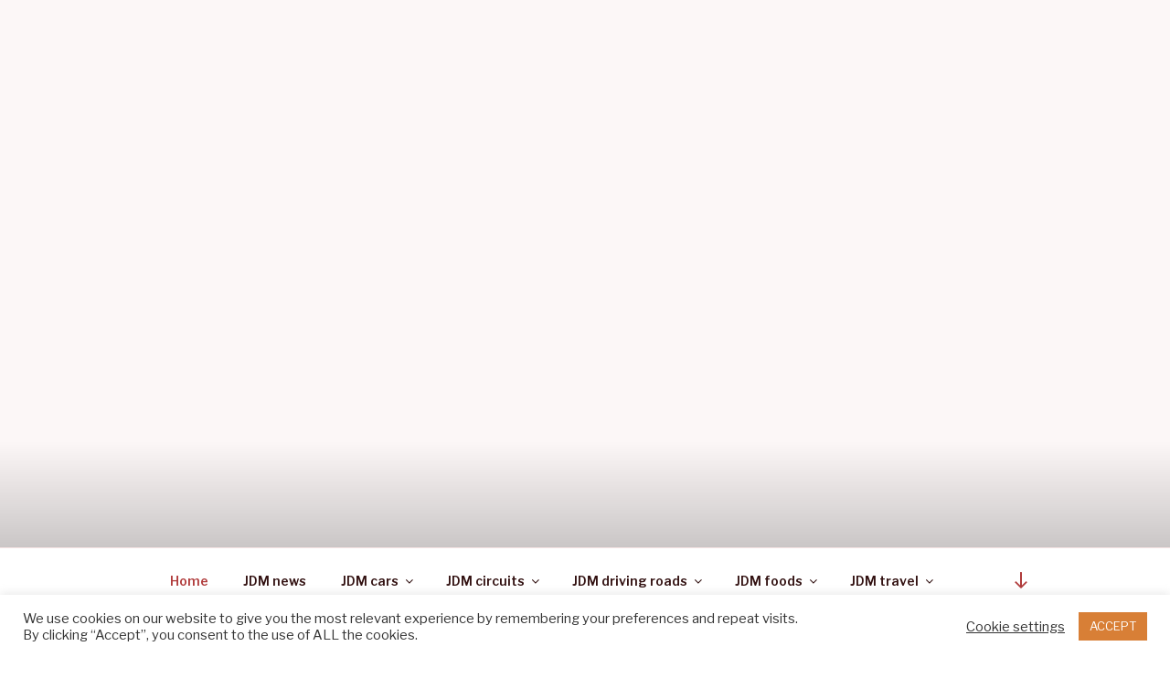

--- FILE ---
content_type: text/html; charset=utf-8
request_url: https://www.google.com/recaptcha/api2/aframe
body_size: 258
content:
<!DOCTYPE HTML><html><head><meta http-equiv="content-type" content="text/html; charset=UTF-8"></head><body><script nonce="iGmKb61KV6UOLaDxHugwCg">/** Anti-fraud and anti-abuse applications only. See google.com/recaptcha */ try{var clients={'sodar':'https://pagead2.googlesyndication.com/pagead/sodar?'};window.addEventListener("message",function(a){try{if(a.source===window.parent){var b=JSON.parse(a.data);var c=clients[b['id']];if(c){var d=document.createElement('img');d.src=c+b['params']+'&rc='+(localStorage.getItem("rc::a")?sessionStorage.getItem("rc::b"):"");window.document.body.appendChild(d);sessionStorage.setItem("rc::e",parseInt(sessionStorage.getItem("rc::e")||0)+1);localStorage.setItem("rc::h",'1768922352832');}}}catch(b){}});window.parent.postMessage("_grecaptcha_ready", "*");}catch(b){}</script></body></html>

--- FILE ---
content_type: text/css
request_url: https://jdm4all.com/wp-content/webba_booking_style/wbk6-frontend-config.css?ver=6.0.12
body_size: -57
content:
:root {
	--wbk-primary-50: #F7F8F8;
	--wbk-primary-text-50: #22292F;
	--wbk-primary-100: #EFF0F0;
	--wbk-primary-text-100: #22292F;
	--wbk-primary-200: #DFE1E1;
	--wbk-primary-text-200: #22292F;
	--wbk-primary-300: #D0D3D2;
	--wbk-primary-text-300: #22292F;
	--wbk-primary-400: #C0C4C3;
	--wbk-primary-text-400: #22292F;
	--wbk-primary-500: #616B6A;
	--wbk-primary-text-500: #FFFFFF;
	--wbk-primary-600: #505858;
	--wbk-primary-text-600: #FFFFFF;
	--wbk-primary-700: #383E3D;
	--wbk-primary-text-700: #FFFFFF;
	--wbk-primary-800: #1F2322;
	--wbk-primary-text-800: #FFFFFF;
	--wbk-primary-900: #070808;
	--wbk-primary-text-900: #FFFFFF;
	--wbk-primary-950: #000000;
	--wbk-primary-text-950: #FFFFFF;
	--wbk-primary-filter-500: saturate(6%) brightness(83%);
	--wbk-secondary-50: #FFFFFF;
	--wbk-secondary-text-50: #22292F;
	--wbk-secondary-100: #FEFFFF;
	--wbk-secondary-text-100: #22292F;
	--wbk-secondary-200: #FEFEFE;
	--wbk-secondary-text-200: #22292F;
	--wbk-secondary-300: #FDFEFE;
	--wbk-secondary-text-300: #22292F;
	--wbk-secondary-400: #FDFDFD;
	--wbk-secondary-text-400: #22292F;
	--wbk-secondary-500: #F9FAFB;
	--wbk-secondary-text-500: #22292F;
	--wbk-secondary-600: #E3E8ED;
	--wbk-secondary-text-600: #22292F;
	--wbk-secondary-700: #C5CFD8;
	--wbk-secondary-text-700: #22292F;
	--wbk-secondary-800: #A6B5C4;
	--wbk-secondary-text-800: #22292F;
	--wbk-secondary-900: #889CAF;
	--wbk-secondary-text-900: #22292F;
	--wbk-secondary-950: #728AA1;
	--wbk-secondary-text-950: #FFFFFF;
	--wbk-secondary-filter-500: hue-rotate(35.521472392638deg) saturate(25%) brightness(200%);
}